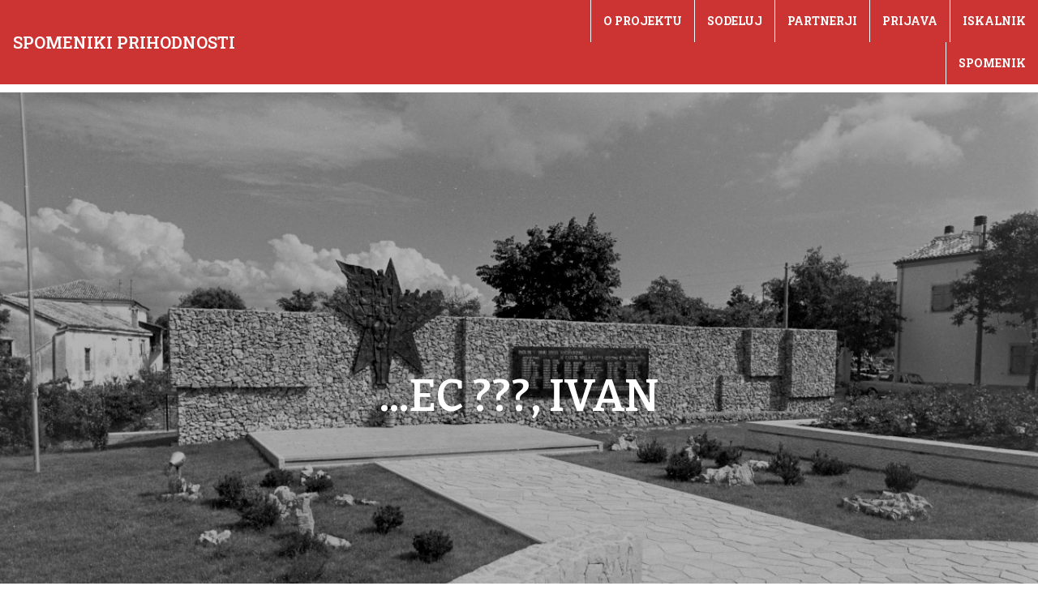

--- FILE ---
content_type: application/javascript
request_url: https://www.spomeniki.org/wp-content/plugins/jet-blocks/assets/js/jet-blocks.min.js?ver=1.3.0
body_size: 4890
content:
!function(p,h,i){"use strict";var g={addedScripts:{},addedStyles:{},addedAssetsPromises:[],init:function(){var e={"jet-nav-menu.default":g.navMenu,"jet-search.default":g.searchBox,"jet-auth-links.default":g.authLinks,"jet-hamburger-panel.default":g.hamburgerPanel,"jet-blocks-cart.default":g.wooCard};p.each(e,function(e,t){h.hooks.addAction("frontend/element_ready/"+e,t)}),p(document).on("click.jetBlocks",".jet-search__popup-trigger",g.searchPopupSwitch).on("click.jetBlocks",".jet-search__popup-close",g.searchPopupSwitch),p(window).on("jet-menu/ajax/frontend-init/before",function(){p(document.body).trigger("wc_fragment_refresh")}),h.hooks.addAction("frontend/element_ready/section",g.setStickySection),p(g.stickySection)},wooCard:function(e){var t;window.JetBlocksEditor&&window.JetBlocksEditor.activeSection&&(t=window.JetBlocksEditor.activeSection,["cart_list_style","cart_list_items_style","cart_buttons_style"].indexOf(t),p(".widget_shopping_cart_content").empty(),p(document.body).trigger("wc_fragment_refresh"));var n=p(".jet-blocks-cart",e),i=p(".jet-blocks-cart__heading-link",n);switch(n.data("settings").triggerType){case"hover":"ontouchend"in window||"ontouchstart"in window?(n.on("touchstart",function(e){scrollOffset=p(window).scrollTop()}),n.on("touchend",function(e){if(scrollOffset!==p(window).scrollTop())return!1;var t=p(this);t.hasClass("jet-cart-open-proccess")||setTimeout(function(){t.toggleClass("jet-cart-open")},10)}),p(document).on("touchend",function(e){p(e.target).closest(n).length||n.hasClass("jet-cart-open-proccess")||n.hasClass("jet-cart-open")&&n.removeClass("jet-cart-open")})):n.on("mouseenter mouseleave",function(e){p(this).hasClass("jet-cart-open-proccess")||"mouseenter"!==e.type||p(this).addClass("jet-cart-open"),p(this).hasClass("jet-cart-open-proccess")||"mouseleave"!==e.type||p(this).removeClass("jet-cart-open")});break;case"click":i.on("click",function(e){e.preventDefault(),n.hasClass("jet-cart-open-proccess")||n.toggleClass("jet-cart-open")})}p(".jet-blocks-cart__close-button",n).on("click touchend",function(e){n.hasClass("jet-cart-open-proccess")||n.removeClass("jet-cart-open")})},navMenu:function(r){var c,i,l,e,s,n;function t(e){var t,n=r.find(".jet-nav");"touchend"===e.type&&s!==p(window).scrollTop()||p(e.target).closest(n).length||(t=p(".menu-item-has-children."+c,n))[0]&&(t.removeClass(c),t.addClass(i),setTimeout(function(){t.removeClass(i)},200),n.hasClass("jet-nav--vertical-sub-bottom")&&p(".jet-nav__sub",t).slideUp(200),e.stopPropagation())}function o(e){var t=r.find(".jet-nav-wrap").data("mobile-layout"),n=r.find(".jet-nav-wrap"),i=r.find(".jet-nav__mobile-trigger"),o=r.find(".jet-nav");"left-side"!==t&&"right-side"!==t||"touchend"===e.type&&s!==p(window).scrollTop()||p(e.target).closest(i).length||p(e.target).closest(o).length||n.hasClass(l)&&(n.removeClass(l),e.stopPropagation())}function a(){var e,t;"full-width"===r.find(".jet-nav-wrap").data("mobile-layout")&&(e=r.find(".jet-nav"),"mobile"===h.getCurrentDeviceMode()?(n&&e.css({left:""}),t=-e.offset().left,e.css({left:t}),n=!0):n&&(e.css({left:""}),n=!1))}r.data("initialized")||(r.data("initialized",!0),c="jet-nav-hover",i="jet-nav-hover-out",l="jet-mobile-menu-active",r.find(".jet-nav:not(.jet-nav--vertical-sub-bottom)").hoverIntent({over:function(){p(this).addClass(c)},out:function(){var e=p(this);e.removeClass(c),e.addClass(i),setTimeout(function(){e.removeClass(i)},200)},timeout:200,selector:".menu-item-has-children"}),g.mobileAndTabletCheck()?(r.find(".jet-nav:not(.jet-nav--vertical-sub-bottom)").on("touchstart.jetNavMenu",".menu-item > a",function(e){e=p(e.currentTarget).closest(".menu-item");e.data("offset",p(window).scrollTop()),e.data("elemOffset",e.offset().top)}),r.find(".jet-nav:not(.jet-nav--vertical-sub-bottom)").on("touchend.jetNavMenu",".menu-item > a",function(e){var t,n,i,o,s,a;if(e.preventDefault(),a=p(e.currentTarget),t=a.closest(".menu-item"),n=t.siblings(".menu-item.menu-item-has-children"),i=p("> a",t),o=p(".jet-nav__sub:first",t),s=t.data("offset"),e=t.data("elemOffset"),a=t.closest(".jet-hamburger-panel"),s!==p(window).scrollTop()||e!==t.offset().top)return!1;n[0]&&(n.removeClass(c),p(".menu-item-has-children",n).removeClass(c));if(!p(".jet-nav__sub",t)[0]||t.hasClass(c))return i.trigger("click"),window.location.href=i.attr("href"),r.find(".jet-nav-wrap").hasClass(l)&&r.find(".jet-nav-wrap").removeClass(l),a[0]&&a.hasClass("open-state")&&(a.removeClass("open-state"),p("html").removeClass("jet-hamburger-panel-visible")),!1;o[0]&&t.addClass(c)}),p(document).on("touchstart.jetNavMenu",function(e){s=p(window).scrollTop()}),p(document).on("touchend.jetNavMenu",t)):r.find(".jet-nav:not(.jet-nav--vertical-sub-bottom)").on("click.jetNavMenu",".menu-item > a",function(e){var t=p(e.currentTarget).closest(".menu-item"),e=t.closest(".jet-hamburger-panel");t.hasClass("menu-item-has-children")&&!t.hasClass(c)||e[0]&&e.hasClass("open-state")&&(e.removeClass("open-state"),p("html").removeClass("jet-hamburger-panel-visible"))}),g.isEditMode()||(e=r.find('.menu-item-link[href*="#"]'))[0]&&e.each(function(){""!==this.hash&&location.pathname===this.pathname&&function(t){var e,n=t[0].hash,i="current-menu-item",o="-50% 0% -50%";try{e=p(decodeURIComponent(n))}catch(e){return}e[0]&&(e.hasClass("elementor-menu-anchor")&&(o="300px 0% -300px"),new IntersectionObserver(function(e){e[0].isIntersecting?t.parent(".menu-item").addClass(i):t.parent(".menu-item").removeClass(i)},{rootMargin:o}).observe(e[0]))}(p(this))}),r.find(".jet-nav--vertical-sub-bottom").on("click.jetNavMenu",".menu-item > a",function(e){var t=p(e.currentTarget).closest(".menu-item"),n=t.siblings(".menu-item.menu-item-has-children"),i=p(".jet-nav__sub:first",t),o=t.closest(".jet-hamburger-panel");t.hasClass("menu-item-has-children")&&!t.hasClass(c)?(e.preventDefault(),e.stopPropagation(),n[0]&&(n.removeClass(c),p(".menu-item-has-children",n).removeClass(c),p(".jet-nav__sub",n).slideUp(200)),i[0]&&(i.slideDown(200),t.addClass(c))):(r.find(".jet-nav-wrap").hasClass(l)&&r.find(".jet-nav-wrap").removeClass(l),o[0]&&o.hasClass("open-state")&&(o.removeClass("open-state"),p("html").removeClass("jet-hamburger-panel-visible")))}),p(document).on("click.jetNavMenu",function(e){r.find(".jet-nav").hasClass("jet-nav--vertical-sub-bottom")&&t(e)}),p(".jet-nav__mobile-trigger",r).on("click.jetNavMenu",function(e){p(this).closest(".jet-nav-wrap").toggleClass(l)}),"ontouchend"in window?p(document).on("touchend.jetMobileNavMenu",o):p(document).on("click.jetMobileNavMenu",o),p(".jet-nav__mobile-close-btn",r).on("click.jetMobileNavMenu",function(e){p(this).closest(".jet-nav-wrap").removeClass(l)}),n=!1,a(),p(window).on("resize.jetMobileNavMenu",a),g.isEditMode()&&r.data("initialized",!1))},searchBox:function(a){g.onSearchSectionActivated(a),p(document).on("click.jetBlocks",function(e){var t=a.find(".jet-search"),n=p(".jet-search__popup-trigger",t),i=p(".jet-search__popup-content",t),o="jet-search-popup-active",s="jet-transition-out";p(e.target).closest(n).length||p(e.target).closest(i).length||t.hasClass(o)&&(t.removeClass(o),t.addClass(s),setTimeout(function(){t.removeClass(s)},300),e.stopPropagation())})},onSearchSectionActivated:function(e){var t;i&&window.JetBlocksEditor&&window.JetBlocksEditor.activeSection&&(t=window.JetBlocksEditor.activeSection,-1!==["section_popup_style","section_popup_close_style","section_form_style"].indexOf(t)?e.find(".jet-search").addClass("jet-search-popup-active"):e.find(".jet-search").removeClass("jet-search-popup-active"))},authLinks:function(e){if(i&&window.JetBlocksEditor){if(!window.JetBlocksEditor.activeSection)return e.find(".jet-auth-links__logout").css("display","none"),void e.find(".jet-auth-links__registered").css("display","none");var t=window.JetBlocksEditor.activeSection,n=-1!==["section_logout_link","section_logout_link_style"].indexOf(t),t=-1!==["section_registered_link","section_registered_link_style"].indexOf(t);(n?e.find(".jet-auth-links__login"):e.find(".jet-auth-links__logout")).css("display","none"),(t?e.find(".jet-auth-links__register"):e.find(".jet-auth-links__registered")).css("display","none")}},hamburgerPanel:function(e){var t,n,d=p(".jet-hamburger-panel",e),i=p(".jet-hamburger-panel__toggle",e),o=p(".jet-hamburger-panel__instance",e),s=p(".jet-hamburger-panel__cover",e),a=p(".jet-hamburger-panel__inner",e),r=p(".jet-hamburger-panel__close-button",e),c=p(".jet-hamburger-panel__content",e),l=(Boolean(h.isEditMode()),p("html")),u=d.data("settings")||{};function m(e){var c=e,t=c.data("template-loaded")||!1,e=c.data("template-id"),l=p(".jet-hamburger-panel-loader",c);t||(p(window).trigger("jet-blocks/ajax-load-template/before",{target:d,contentHolder:c}),c.data("template-loaded",!0),p.ajax({type:"GET",url:window.JetHamburgerPanelSettings.templateApiUrl,dataType:"json",data:{id:e,dev:window.JetHamburgerPanelSettings.devMode},success:function(t,e,n){var i,o,s=t.template_content,a=t.template_scripts,r=t.template_styles;for(i in a)g.addedAssetsPromises.push(g.loadScriptAsync(i,a[i]));for(o in r)g.addedAssetsPromises.push(g.loadStyle(o,r[o]));Promise.all(g.addedAssetsPromises).then(function(e){l.remove(),c.append(s),g.elementorFrontendInit(c),p(window).trigger("jet-blocks/ajax-load-template/after",{target:d,contentHolder:c,responce:t})},function(e){console.log("Script Loaded Error")})}}))}"ontouchend"in window||"ontouchstart"in window?(i.on("touchstart",function(e){t=p(window).scrollTop()}),i.on("touchend",function(e){return t===p(window).scrollTop()&&(n&&clearTimeout(n),void(d.hasClass("open-state")?(d.removeClass("open-state"),l.removeClass("jet-hamburger-panel-visible")):(n=setTimeout(function(){d.addClass("open-state")},10),l.addClass("jet-hamburger-panel-visible"),g.initAnimationsHandlers(a),u.ajaxTemplate&&m(c))))})):i.on("click",function(e){d.hasClass("open-state")?(d.removeClass("open-state"),l.removeClass("jet-hamburger-panel-visible")):(d.addClass("open-state"),l.addClass("jet-hamburger-panel-visible"),g.initAnimationsHandlers(a),u.ajaxTemplate&&m(c))}),r.on("click",function(e){d.hasClass("open-state")?(d.removeClass("open-state"),l.removeClass("jet-hamburger-panel-visible")):(d.addClass("open-state"),l.addClass("jet-hamburger-panel-visible"),g.initAnimationsHandlers(a))}),p(document).on("click.JetHamburgerPanel",function(e){(!p(e.target).closest(i).length&&!p(e.target).closest(o).length||p(e.target).closest(s).length)&&d.hasClass("open-state")&&(d.removeClass("open-state"),p(e.target).closest(".jet-hamburger-panel__toggle").length||l.removeClass("jet-hamburger-panel-visible"),e.stopPropagation())})},loadStyle:function(i,o){return g.addedStyles.hasOwnProperty(i)&&g.addedStyles[i]===o?i:o?(g.addedStyles[i]=o,new Promise(function(e,t){var n=document.createElement("link");n.id=i,n.rel="stylesheet",n.href=o,n.type="text/css",n.media="all",n.onload=function(){e(i)},document.head.appendChild(n)})):void 0},loadScriptAsync:function(i,o){return g.addedScripts.hasOwnProperty(i)?i:o?(g.addedScripts[i]=o,new Promise(function(e,t){var n=document.createElement("script");n.src=o,n.async=!0,n.onload=function(){e(i)},document.head.appendChild(n)})):void 0},initAnimationsHandlers:function(e){e.find("[data-element_type]").each(function(){var e=p(this);e.data("element_type")&&window.elementorFrontend.hooks.doAction("frontend/element_ready/global",e,p)})},searchPopupSwitch:function(e){var t=p(this).closest(".jet-search"),n=p(".jet-search__field",t),i="jet-search-popup-active",o="jet-transition-in",s="jet-transition-out";t.hasClass(i)?(t.removeClass(i),t.addClass(s),setTimeout(function(){t.removeClass(s)},300)):(t.addClass(o),setTimeout(function(){t.removeClass(o),t.addClass(i)},300),n.focus())},stickySection:function(){({isEditMode:Boolean(h.isEditMode()),correctionSelector:p("#wpadminbar"),initDesktop:!1,initTablet:!1,initMobile:!1,init:function(){this.isEditMode||(this.run(),p(window).on("resize.JetStickySection orientationchange.JetStickySection",this.run.bind(this)))},getOffset:function(){var e=0;return e=this.correctionSelector[0]&&"fixed"===this.correctionSelector.css("position")?this.correctionSelector.outerHeight(!0):e},run:function(){var e=h.getCurrentDeviceMode(),n="jet-sticky-transition-in",i="jet-sticky-transition-out",o={stickyClass:"jet-sticky-section--stuck",topSpacing:this.getOffset()};function s(e,t){e.jetStickySection(t).on("jetStickySection:stick",function(e){p(e.target).addClass(n),setTimeout(function(){p(e.target).removeClass(n)},3e3)}).on("jetStickySection:unstick",function(e){p(e.target).addClass(i),setTimeout(function(){p(e.target).removeClass(i)},3e3)}),e.trigger("jetStickySection:activated")}"desktop"!==e||this.initDesktop||(this.initTablet&&(g.getStickySectionsTablet.forEach(function(e,t){e.trigger("jetStickySection:detach")}),this.initTablet=!1),this.initMobile&&(g.getStickySectionsMobile.forEach(function(e,t){e.trigger("jetStickySection:detach")}),this.initMobile=!1),g.getStickySectionsDesktop[0]&&(g.getStickySectionsDesktop.forEach(function(e,t){g.getStickySectionsDesktop[t+1]?o.stopper=g.getStickySectionsDesktop[t+1]:o.stopper="",s(e,o)}),this.initDesktop=!0)),"tablet"!==e||this.initTablet||(this.initDesktop&&(g.getStickySectionsDesktop.forEach(function(e,t){e.trigger("jetStickySection:detach")}),this.initDesktop=!1),this.initMobile&&(g.getStickySectionsMobile.forEach(function(e,t){e.trigger("jetStickySection:detach")}),this.initMobile=!1),g.getStickySectionsTablet[0]&&(g.getStickySectionsTablet.forEach(function(e,t){g.getStickySectionsTablet[t+1]?o.stopper=g.getStickySectionsTablet[t+1]:o.stopper="",s(e,o)}),this.initTablet=!0)),"mobile"!==e||this.initMobile||(this.initDesktop&&(g.getStickySectionsDesktop.forEach(function(e,t){e.trigger("jetStickySection:detach")}),this.initDesktop=!1),this.initTablet&&(g.getStickySectionsTablet.forEach(function(e,t){e.trigger("jetStickySection:detach")}),this.initTablet=!1),g.getStickySectionsMobile[0]&&(g.getStickySectionsMobile.forEach(function(e,t){g.getStickySectionsMobile[t+1]?o.stopper=g.getStickySectionsMobile[t+1]:o.stopper="",s(e,o)}),this.initMobile=!0))}}).init()},getStickySectionsDesktop:[],getStickySectionsTablet:[],getStickySectionsMobile:[],setStickySection:function(t){({target:t,isEditMode:Boolean(h.isEditMode()),init:function(){var e;this.isEditMode||"yes"!==this.getSectionSetting("jet_sticky_section")||(e=this.getSectionSetting("jet_sticky_section_visibility")||[])[0]&&(-1!==e.indexOf("desktop")&&g.getStickySectionsDesktop.push(t),-1!==e.indexOf("tablet")&&g.getStickySectionsTablet.push(t),-1!==e.indexOf("mobile")&&g.getStickySectionsMobile.push(t))},getSectionSetting:function(e){var t={};if(Boolean(h.isEditMode())){if(!h.hasOwnProperty("config"))return;if(!h.config.hasOwnProperty("elements"))return;if(!h.config.elements.hasOwnProperty("data"))return;var n=this.target.data("model-cid"),n=h.config.elements.data[n];if(!n)return;if(!n.hasOwnProperty("attributes"))return;t=n.attributes||{}}else t=this.target.data("settings")||{};if(t[e])return t[e]}}).init()},mobileAndTabletCheck:function(){var e,t=!1;return e=navigator.userAgent||navigator.vendor||window.opera,t=/(android|bb\d+|meego).+mobile|avantgo|bada\/|blackberry|blazer|compal|elaine|fennec|hiptop|iemobile|ip(hone|od)|iris|kindle|lge |maemo|midp|mmp|mobile.+firefox|netfront|opera m(ob|in)i|palm( os)?|phone|p(ixi|re)\/|plucker|pocket|psp|series(4|6)0|symbian|treo|up\.(browser|link)|vodafone|wap|windows ce|xda|xiino|android|ipad|playbook|silk/i.test(e)||/1207|6310|6590|3gso|4thp|50[1-6]i|770s|802s|a wa|abac|ac(er|oo|s\-)|ai(ko|rn)|al(av|ca|co)|amoi|an(ex|ny|yw)|aptu|ar(ch|go)|as(te|us)|attw|au(di|\-m|r |s )|avan|be(ck|ll|nq)|bi(lb|rd)|bl(ac|az)|br(e|v)w|bumb|bw\-(n|u)|c55\/|capi|ccwa|cdm\-|cell|chtm|cldc|cmd\-|co(mp|nd)|craw|da(it|ll|ng)|dbte|dc\-s|devi|dica|dmob|do(c|p)o|ds(12|\-d)|el(49|ai)|em(l2|ul)|er(ic|k0)|esl8|ez([4-7]0|os|wa|ze)|fetc|fly(\-|_)|g1 u|g560|gene|gf\-5|g\-mo|go(\.w|od)|gr(ad|un)|haie|hcit|hd\-(m|p|t)|hei\-|hi(pt|ta)|hp( i|ip)|hs\-c|ht(c(\-| |_|a|g|p|s|t)|tp)|hu(aw|tc)|i\-(20|go|ma)|i230|iac( |\-|\/)|ibro|idea|ig01|ikom|im1k|inno|ipaq|iris|ja(t|v)a|jbro|jemu|jigs|kddi|keji|kgt( |\/)|klon|kpt |kwc\-|kyo(c|k)|le(no|xi)|lg( g|\/(k|l|u)|50|54|\-[a-w])|libw|lynx|m1\-w|m3ga|m50\/|ma(te|ui|xo)|mc(01|21|ca)|m\-cr|me(rc|ri)|mi(o8|oa|ts)|mmef|mo(01|02|bi|de|do|t(\-| |o|v)|zz)|mt(50|p1|v )|mwbp|mywa|n10[0-2]|n20[2-3]|n30(0|2)|n50(0|2|5)|n7(0(0|1)|10)|ne((c|m)\-|on|tf|wf|wg|wt)|nok(6|i)|nzph|o2im|op(ti|wv)|oran|owg1|p800|pan(a|d|t)|pdxg|pg(13|\-([1-8]|c))|phil|pire|pl(ay|uc)|pn\-2|po(ck|rt|se)|prox|psio|pt\-g|qa\-a|qc(07|12|21|32|60|\-[2-7]|i\-)|qtek|r380|r600|raks|rim9|ro(ve|zo)|s55\/|sa(ge|ma|mm|ms|ny|va)|sc(01|h\-|oo|p\-)|sdk\/|se(c(\-|0|1)|47|mc|nd|ri)|sgh\-|shar|sie(\-|m)|sk\-0|sl(45|id)|sm(al|ar|b3|it|t5)|so(ft|ny)|sp(01|h\-|v\-|v )|sy(01|mb)|t2(18|50)|t6(00|10|18)|ta(gt|lk)|tcl\-|tdg\-|tel(i|m)|tim\-|t\-mo|to(pl|sh)|ts(70|m\-|m3|m5)|tx\-9|up(\.b|g1|si)|utst|v400|v750|veri|vi(rg|te)|vk(40|5[0-3]|\-v)|vm40|voda|vulc|vx(52|53|60|61|70|80|81|83|85|98)|w3c(\-| )|webc|whit|wi(g |nc|nw)|wmlb|wonu|x700|yas\-|your|zeto|zte\-/i.test(e.substr(0,4))?!0:t},isEditMode:function(){return Boolean(h.isEditMode())},elementorFrontendInit:function(e){e.find("[data-element_type]").each(function(){var t=p(this),e=t.data("element_type");if(e)try{"widget"===e&&(e=t.data("widget_type"),window.elementorFrontend.hooks.doAction("frontend/element_ready/widget",t,p)),window.elementorFrontend.hooks.doAction("frontend/element_ready/global",t,p),window.elementorFrontend.hooks.doAction("frontend/element_ready/"+e,t,p)}catch(e){return console.log(e),t.remove(),!1}})}};p(window).on("elementor/frontend/init",g.init)}(jQuery,window.elementorFrontend,window.elementor,window.JetHamburgerPanelSettings);

--- FILE ---
content_type: application/javascript
request_url: https://www.spomeniki.org/wp-content/plugins/jet-engine/assets/js/frontend.js?ver=2.11.5
body_size: 8914
content:
( function( $ ) {

	"use strict";

	var JetEngineRegisteredStores = window.JetEngineRegisteredStores || {};
	var JetEngineStores           = window.JetEngineStores || {};

	var JetEngine = {

		currentMonth: null,
		currentRequest: {},
		activeCalendarDay: null,
		lazyLoading: false,
		addedScripts: [],
		addedStyles: [],
		addedPostCSS: [],

		commonInit: function() {

			$( document )
				.on( 'click.JetEngine', '.jet-calendar-nav__link', JetEngine.switchCalendarMonth )
				.on( 'click.JetEngine', '.jet-calendar-week__day-mobile-overlay', JetEngine.showCalendarEvent )
				.on( 'click.JetEngine', '.jet-listing-dynamic-link__link[data-delete-link="1"]', JetEngine.showConfirmDeleteDialog )
				.on( 'jet-filter-content-rendered', JetEngine.maybeReinitSlider )
				.on( 'click.JetEngine', '.jet-add-to-store', JetEngine.addToStore )
				.on( 'click.JetEngine', '.jet-remove-from-store', JetEngine.removeFromStore )
				.on( 'click.JetEngine', '.jet-engine-listing-overlay-wrap:not([data-url*="event=hover"])', JetEngine.handleListingItemClick )
				.on( 'jet-filter-content-rendered', JetEngine.filtersCompatibility )
				.on( 'click.JetEngine', '.jet-container[data-url]', JetEngine.handleContainerURL );

			$( window ).on( 'jet-popup/render-content/ajax/success', JetEngine.initStores );

			JetEngine.initStores();
			JetEngine.customUrlActions.init();

		},

		handleContainerURL: function() {
			var $this  = $( this ),
				url    = $this.data( 'url' ),
				target = $this.data( 'target' );

			if ( ! target ) {
				window.location = url;
			} else {
				window.open( url, '_blank' ).focus();
			}

		},

		filtersCompatibility: function( event, $provider, filtersInstance, providerType ) {

			if ( 'jet-engine' !== providerType ) {
				return;
			}

			var $blocksListing = $provider.closest( '.jet-listing-grid--blocks' );

			if ( $blocksListing.length ) {
				JetEngine.widgetListingGrid( $blocksListing );
			}

		},

		init: function() {

			var widgets = {
				'jet-listing-dynamic-field.default' : JetEngine.widgetDynamicField,
				'jet-listing-grid.default': JetEngine.widgetListingGrid,
			};

			$.each( widgets, function( widget, callback ) {
				window.elementorFrontend.hooks.addAction( 'frontend/element_ready/' + widget, callback );
			});

			window.elementorFrontend.hooks.addFilter(
				'jet-popup/widget-extensions/popup-data',
				JetEngine.prepareJetPopup
			);

			JetEngine.updateAddedStyles();
		},

		initBlocks: function( $scope ) {

			$scope = $scope || $( 'body' );

			var $blocks = $( '.jet-listing-grid--blocks', $scope );

			if ( $blocks.length ) {
				$blocks.each( function( index, el ) {
					var $scope = $( this );
					JetEngine.widgetListingGrid( $scope );
				} );
			}

			var $dynamicFieldBlock = $( '.jet-listing-dynamic-field-block', $scope );

			if ( $dynamicFieldBlock.length ) {
				$dynamicFieldBlock.each( function( index, el ) {
					var $scope = $( this );
					JetEngine.widgetDynamicField( $scope );
				} );
			}

		},

		initFrontStores: function( $scope ) {

			$scope = $scope || $( 'body' );

			$( '.jet-add-to-store.is-front-store', $scope ).each( function() {

				var $this = $( this ),
					args  = $this.data( 'args' ),
					store = JetEngineStores[ args.store.type ],
					count = 0;

				if ( ! store ) {
					return;
				}

				if ( store.inStore( args.store.slug, '' + args.post_id ) ) {
					JetEngine.switchDataStoreStatus( $this );
				}

			} );

			$( '.jet-remove-from-store.is-front-store', $scope ).each( function() {

				var $this = $( this ),
					args  = $this.data( 'args' ),
					store = JetEngineStores[ args.store.type ],
					count = 0;

				if ( ! store ) {
					return;
				}

				if ( ! store.inStore( args.store.slug, '' + args.post_id ) ) {
					$this.addClass( 'is-hidden' );
				} else {
					$this.removeClass( 'is-hidden' );
				}

			} );

		},

		initStores: function() {

			JetEngine.initFrontStores();

			$.each( JetEngineRegisteredStores, function( storeSlug, storeType ) {

				var store = JetEngineStores[ storeType ],
					storeData = null,
					count = 0;

				if ( ! store ) {
					return;
				}

				storeData = store.getStore( storeSlug );

				if ( storeData && storeData.length ) {
					count = storeData.length;
				}

				$( 'span.jet-engine-data-store-count[data-store="' + storeSlug + '"]' ).text( count );

			} );

			$( '.jet-listing-not-found.jet-listing-grid__items' ).each( function() {

				var $this   = $( this ),
					nav     = $this.data( 'nav' ),
					isStore = $this.data( 'is-store-listing' ),
					query   = nav.query;

				if ( query.post__in && query.post__in.length && 0 >= query.post__in.indexOf( 'is-front' ) ) {

					var storeType  = query.post__in[1],
						storeSlug  = query.post__in[2],
						store      = JetEngineStores[ storeType ],
						posts      = [],
						$container = $this.closest( '.elementor-widget-container' );

					if ( ! $container.length ) {
						$container = $this.closest( '.jet-listing-grid--blocks' );
					}

					if ( ! store ) {
						return;
					}

					posts = store.getStore( storeSlug );

					if ( ! posts.length ) {
						return;
					}

					query.post__in = posts;
					query.is_front_store = true;

					JetEngine.ajaxGetListing( {
						handler: 'get_listing',
						container: $container,
						masonry: false,
						slider: false,
						append: false,
						query: query,
						widgetSettings: nav.widget_settings,
					}, function( response ) {
						JetEngine.widgetListingGrid( $container );
					} );

				} else if ( isStore ) {
					$( document ).trigger( 'jet-listing-grid-init-store', $this );
				}

			} );

		},

		removeFromStore: function( event ) {

			event.preventDefault();
			event.stopPropagation();

			var $this = $( this ),
				args  = $this.data( 'args' ),
				isDataStoreBtn = $this.hasClass( 'jet-data-store-link' );

			if ( args.store.is_front ) {

				var store = JetEngineStores[ args.store.type ],
					count = 0;

				if ( ! store ) {
					return;
				}

				if ( ! store.inStore( args.store.slug, '' + args.post_id ) ) {
					var storePosts = store.getStore( args.store.slug );
					count = storePosts.length;
				} else {
					count = store.remove( args.store.slug, args.post_id );
				}

				$( '.jet-add-to-store[data-store="' + args.store.slug + '"][data-post="' + args.post_id + '"]' ).each( function() {
					JetEngine.switchDataStoreStatus( $( this ), true );
				} );

				$( '.jet-data-store-link.jet-remove-from-store[data-store="' + args.store.slug + '"][data-post="' + args.post_id + '"]' ).each( function() {
					JetEngine.switchDataStoreStatus( $( this ), true );
				} );

				$( 'span.jet-engine-data-store-count[data-store="' + args.store.slug + '"]' ).text( count );

				if ( args.remove_from_listing ) {
					$this.closest( '.jet-listing-dynamic-post-' + args.post_id ).remove();
				}

				if ( args.synch_id ) {
					var $container     = $( '#' + args.synch_id ),
						$elemContainer = $container.find( '> .elementor-widget-container' ),
						$items         = $container.find( '.jet-listing-grid__items' ),
						posts          = [],
						nav            = $items.data( 'nav' ) || {},
						query          = nav.query || {};

					posts = store.getStore( args.store.slug );

					if ( ! posts.length ) {
						posts = [ 'is-front', args.store.type, args.store.slug ];
					}

					query.post__in = posts;
					query.is_front_store = true;

					JetEngine.ajaxGetListing( {
						handler: 'get_listing',
						container: $elemContainer.length ? $elemContainer : $container,
						masonry: false,
						slider: false,
						append: false,
						query: query,
						widgetSettings: nav.widget_settings,
						postID: window.elementorFrontendConfig.post.id,
						elementID: $container.data( 'id' ),
					}, function( response ) {
						JetEngine.widgetListingGrid( $container );
					} );
				}

				$( document ).trigger( 'jet-engine-data-stores-on-remove', args );

				return;

			}

			$this.css( 'opacity', 0.3 );

			$.ajax({
				url: JetEngineSettings.ajaxurl,
				type: 'POST',
				dataType: 'json',
				data: {
					action: 'jet_engine_remove_from_store_' + args.store.slug,
					store: args.store.slug,
					post_id: args.post_id,
				},
			}).done( function( response ) {

				$this.css( 'opacity', 1 );

				if ( response.success ) {

					if ( ! isDataStoreBtn ) {
						$this.addClass( 'is-hidden' );
					}

					$( '.jet-add-to-store[data-store="' + args.store.slug + '"][data-post="' + args.post_id + '"]' ).each( function() {
						JetEngine.switchDataStoreStatus( $( this ), true );
					} );

					$( '.jet-data-store-link.jet-remove-from-store[data-store="' + args.store.slug + '"][data-post="' + args.post_id + '"]' ).each( function() {
						JetEngine.switchDataStoreStatus( $( this ), true );
					} );

					if ( args.synch_id ) {
						var $container     = $( '#' + args.synch_id ),
							$elemContainer = $container.find( '> .elementor-widget-container' ),
							$items         = $container.find( '.jet-listing-grid__items' ),
							nav            = $items.data( 'nav' ),
							query          = nav.query;

						JetEngine.ajaxGetListing( {
							handler: 'get_listing',
							container: $elemContainer.length ? $elemContainer : $container,
							masonry: false,
							slider: false,
							append: false,
							query: query,
							widgetSettings: nav.widget_settings,
							postID: window.elementorFrontendConfig.post.id,
							elementID: $container.data( 'id' ),
						}, function( response ) {
							JetEngine.widgetListingGrid( $container );
						} );

					}

					if ( args.remove_from_listing ) {
						$this.closest( '.jet-listing-grid__item[data-post="' + args.post_id + '"]' ).remove();
					}

					if ( response.data.fragments ) {
						$.each( response.data.fragments, function( selector, value ) {
							$( selector ).html( value );
						} );
					}

					$( document ).trigger( 'jet-engine-data-stores-on-remove', args );

				} else {
					alert( response.data.message );
				}

				return response;

			} ).done( function( response ) {

				if ( args.remove_from_listing ) {
					$this.closest( '.jet-listing-grid__item' ).remove();
				}

				if ( response.success ) {
					$( 'span.jet-engine-data-store-count[data-store="' + args.store.slug + '"]' ).text( response.data.count );
				}

			} ).fail( function( jqXHR, textStatus, errorThrown ) {
				$this.css( 'opacity', 1 );
				alert( errorThrown );
			} );

		},

		triggerPopup: function( popupID, isJetEngine, postID ) {

			if ( ! popupID ) {
				return;
			}

			var popupData = {
				popupId: 'jet-popup-' + popupID,
			};

			if ( isJetEngine ) {
				popupData.isJetEngine = true;
				popupData.postId      = postID;
			}

			$( window ).trigger( {
				type: 'jet-popup-open-trigger',
				popupData: popupData
			} );

		},

		addToStore: function( event ) {

			event.preventDefault();
			event.stopPropagation();

			var $this = $( this ),
				args  = $this.data( 'args' );

			if ( $this.hasClass( 'in-store' ) ) {
				if ( args.popup ) {
					JetEngine.triggerPopup( args.popup, args.isJetEngine, args.post_id );
				} else if ( '_blank' === $this.attr( 'target' ) ) {
					window.open( $this.attr( 'href' ) );
				} else {
					window.location = $this.attr( 'href' );
				}
				return;
			}

			if ( args.store.is_front ) {

				var store = JetEngineStores[ args.store.type ],
					count = 0;

				if ( ! store ) {
					return;
				}

				if ( store.inStore( args.store.slug, '' + args.post_id ) ) {
					var storePosts = store.getStore( args.store.slug );
					count = storePosts.length;
				} else {

					count = store.addToStore( args.store.slug, args.post_id, args.store.size );

					if ( false === count ) {
						return;
					}

				}

				if ( args.popup ) {
					JetEngine.triggerPopup( args.popup, args.isJetEngine, args.post_id );
				}

				JetEngine.switchDataStoreStatus( $this );
				$( 'span.jet-engine-data-store-count[data-store="' + args.store.slug + '"]' ).text( count );
				$( '.jet-remove-from-store[data-store="' + args.store.slug + '"][data-post="' + args.post_id + '"]' ).removeClass( 'is-hidden' );

				if ( args.synch_id ) {
					var $container     = $( '#' + args.synch_id ),
						$elemContainer = $container.find( '> .elementor-widget-container' ),
						$items         = $container.find( '.jet-listing-grid__items' ),
						posts          = [],
						nav            = $items.data( 'nav' ) || {},
						query          = nav.query || {};

					posts = store.getStore( args.store.slug );

					query.post__in = posts;
					query.is_front_store = true;

					JetEngine.ajaxGetListing( {
						handler: 'get_listing',
						container: $elemContainer.length ? $elemContainer : $container,
						masonry: false,
						slider: false,
						append: false,
						query: query,
						widgetSettings: nav.widget_settings,
						postID: window.elementorFrontendConfig.post.id,
						elementID: $container.data( 'id' ),
					}, function( response ) {
						JetEngine.widgetListingGrid( $container );
					} );
				}

				$( document ).trigger( 'jet-engine-data-stores-on-add', args );

				return;
			}

			$this.css( 'opacity', 0.3 );

			$( document ).trigger( 'jet-engine-on-add-to-store', [ $this, args ] );

			$.ajax({
				url: JetEngineSettings.ajaxurl,
				type: 'POST',
				dataType: 'json',
				data: {
					action: 'jet_engine_add_to_store_' + args.store.slug,
					store: args.store.slug,
					post_id: args.post_id,
				},
			}).done( function( response ) {

				$this.css( 'opacity', 1 );

				if ( response.success ) {

					JetEngine.switchDataStoreStatus( $this );
					$( '.jet-remove-from-store[data-store="' + args.store.slug + '"][data-post="' + args.post_id + '"]' ).removeClass( 'is-hidden' );

					if ( response.data.fragments ) {
						$.each( response.data.fragments, function( selector, value ) {
							$( selector ).html( value );
						} );
					}

					if ( args.synch_id ) {

						var $container     = $( '#' + args.synch_id ),
							$elemContainer = $container.find( '> .elementor-widget-container' ),
							$items         = $container.find( '.jet-listing-grid__items' ),
							nav            = $items.data( 'nav' ),
							query          = nav.query;

						JetEngine.ajaxGetListing( {
							handler: 'get_listing',
							container: $elemContainer.length ? $elemContainer : $container,
							masonry: false,
							slider: false,
							append: false,
							query: query,
							widgetSettings: nav.widget_settings,
							postID: window.elementorFrontendConfig.post.id,
							elementID: $container.data( 'id' ),
						}, function( response ) {
							JetEngine.widgetListingGrid( $container );
						} );

					}

					if ( args.popup ) {
						JetEngine.triggerPopup( args.popup, args.isJetEngine, args.post_id );
					}

				} else {
					alert( response.data.message );
				}

				$( document ).trigger( 'jet-engine-data-stores-on-add', args );

				return response;

			} ).done( function( response ) {

				if ( response.success ) {
					$( 'span.jet-engine-data-store-count[data-store="' + args.store.slug + '"]' ).text( response.data.count );
				}

			} ).fail( function( jqXHR, textStatus, errorThrown ) {
				$this.css( 'opacity', 1 );
				alert( errorThrown );
			} );

		},

		switchDataStoreStatus: function( $item, toInitial ) {

			var isDataStoreLink = $item.hasClass( 'jet-data-store-link' ),
				$label = $item.find( '.jet-listing-dynamic-link__label, .jet-data-store-link__label' ),
				$icon  = $item.find( '.jet-listing-dynamic-link__icon, .jet-data-store-link__icon' ),
				args   = $item.data( 'args' ),
				replaceLabel,
				replaceURL,
				replaceIcon;

			toInitial = toInitial || false;

			if ( isDataStoreLink ) {

				switch ( args.action_after_added ) {
					case 'remove_from_store':

						if ( toInitial ) {
							$item.addClass( 'jet-add-to-store' );
							$item.removeClass( 'jet-remove-from-store' );

							$item.removeClass( 'in-store' );
						} else {
							$item.addClass( 'jet-remove-from-store' );
							$item.removeClass( 'jet-add-to-store' );

							$item.addClass( 'in-store' );

						}

						break;

					case 'hide':

						if ( toInitial ) {
							$item.removeClass( 'is-hidden' );
						} else {
							$item.addClass( 'is-hidden' );
						}

						return;
				}

			}

			if ( toInitial ) {
				replaceLabel = args.label;
				replaceIcon  = args.icon;
				replaceURL   = '#';
			} else {
				replaceLabel = args.added_label;
				replaceIcon  = args.added_icon;
				replaceURL   = args.added_url;
			}

			if ( $label.length ) {
				$label.replaceWith( replaceLabel );
			} else {
				$item.append( replaceLabel );
			}

			if ( $icon.length ) {
				$icon.replaceWith( replaceIcon );
			} else {
				$item.prepend( replaceIcon );
			}

			if ( isDataStoreLink && 'remove_from_store' === args.action_after_added ) {
				return;
			}

			$item.attr( 'href', replaceURL );

			if ( toInitial ) {
				$item.removeClass( 'in-store' );
			} else if ( ! $item.hasClass( 'in-store' ) ) {
				$item.addClass( 'in-store' );
			}


		},

		showConfirmDeleteDialog: function( event ) {
			event.preventDefault();
			event.stopPropagation();

			var $this = $( this );

			if ( window.confirm( $this.data( 'delete-message' ) ) ) {
				window.location = $this.attr( 'href' );
			}

		},

		handleListingItemClick: function( event ) {

			var url    = $( this ).data( 'url' ),
				target = $( this ).data( 'target' ) || false;

			if ( url ) {

				event.preventDefault();

				if ( window.elementorFrontend && window.elementorFrontend.isEditMode() ) {
					return;
				}

				if ( -1 !== url.indexOf( 'action=open_map_listing_popup' ) ) {

					JetEngine.customUrlActions.runAction( url );

				} else {

					if ( '_blank' === target ) {
						window.open( url );
						return;
					}

					window.location = url;
				}
			}

		},

		customUrlActions: {
			selectorOnClick: 'a[href^="#jet-engine-action"][href*="event=click"]',
			selectorOnHover: 'a[href^="#jet-engine-action"][href*="event=hover"], [data-url^="#jet-engine-action"][data-url*="event=hover"]',

			init: function() {
				var timeout = null;

				$( document ).on( 'click.JetEngine', this.selectorOnClick, function( event ) {
					event.preventDefault();
					JetEngine.customUrlActions.actionHandler( event )
				} );

				$( document ).on( 'click.JetEngine', this.selectorOnHover, function( event ) {
					if ( 'A' === event.currentTarget.nodeName ) {
						event.preventDefault();
					}
				} );

				$( document ).on( {
					'mouseenter.JetEngine': function( event ) {

						if ( timeout ) {
							clearTimeout( timeout );
						}

						timeout = setTimeout( function() {
							JetEngine.customUrlActions.actionHandler( event )
						}, window.JetEngineSettings.mapPopupTimeout );
					},
					'mouseleave.JetEngine': function() {
						if ( timeout ) {
							clearTimeout( timeout );
							timeout = null;
						}
					},
				}, this.selectorOnHover );
			},

			actions: {
				'open_map_listing_popup': function( settings ) {

					if ( ! window.google || ! window.JetEngineMaps ) {
						return;
					}

					if ( ! settings.id ) {
						return;
					}

					var popupID = settings.id;

					if ( undefined === JetEngineMaps.markersData[ popupID ] ) {
						return;
					}

					for ( var i = 0; i < JetEngineMaps.markersData[ popupID ].length; i++ ) {

						var marker = JetEngineMaps.markersData[ popupID ][i].marker,
							map = marker.getMap();

						if ( !map ) {
							// A marker inside a cluster
							var clustererIndex   = JetEngineMaps.markersData[ popupID ][i].clustererIndex,
								markersClusterer = JetEngineMaps.clusterersData[ clustererIndex ];

							JetEngineMaps.fitMapToMarker( marker, markersClusterer );
						}

						google.maps.event.trigger( marker, 'click' );
					}
				}
			},

			actionHandler: function( event ) {
				var url = $( event.currentTarget ).attr( 'href' ) || $( event.currentTarget ).attr( 'data-url' );

				this.runAction( url );
			},

			runAction: function( url ) {
				var queryParts = url.split( '&' ),
					settings = {};

				queryParts.forEach( function( item ) {
					if ( -1 !== item.indexOf( '=' ) ) {
						var pair = item.split( '=' );

						settings[ pair[0] ] = decodeURIComponent( pair[1] );
					}
				} );

				if ( ! settings.action ) {
					return;
				}

				var actionCb = this.actions[ settings.action ];

				if ( ! actionCb ) {
					return;
				}

				actionCb( settings );
			}
		},

		prepareJetPopup: function( popupData, widgetData, $scope ) {

			var postId = null;

			if ( widgetData['is-jet-engine'] ) {
				popupData['isJetEngine'] = true;

				var $gridItems    = $scope.closest( '.jet-listing-grid__items' ),
					$gridItem     = $scope.closest( '.jet-listing-grid__item' ),
					$calendarItem = $scope.closest( '.jet-calendar-week__day-event' ),
					$itemObject   = $scope.closest( '[data-item-object]' );

				if ( $gridItems.length ) {
					popupData['listingSource'] = $gridItems.data( 'listing-source' );
				}

				if ( $gridItem.length ) {
					popupData['postId'] = $gridItem.data( 'post-id' );
				} else if ( $calendarItem.length ) {
					popupData['postId'] = $calendarItem.data( 'post-id' );
				} else if ( $itemObject ) {
					popupData['postId'] = $itemObject.data( 'item-object' );
				} else if ( window.elementorFrontendConfig && window.elementorFrontendConfig.post ) {
					popupData['postId'] = window.elementorFrontendConfig.post.id;
				}

				if ( window.JetEngineFormsEditor && window.JetEngineFormsEditor.hasEditor ) {
					popupData['hasEditor'] = true;
				}

			}

			return popupData;

		},

		showCalendarEvent: function( event ) {

			var $this       = $( this ),
				$day        = $this.closest( '.jet-calendar-week__day' ),
				$week       = $day.closest( '.jet-calendar-week' ),
				$events     = $day.find( '.jet-calendar-week__day-content' ),
				activeClass = 'calendar-event-active';

			if ( $day.hasClass( activeClass ) ) {
				$day.removeClass( activeClass );
				JetEngine.activeCalendarDay.remove();
				JetEngine.activeCalendarDay = null;
				return;
			}

			if ( JetEngine.activeCalendarDay ) {
				JetEngine.activeCalendarDay.remove();
				$( '.' + activeClass ).removeClass( activeClass );
				JetEngine.activeCalendarDay = null;
			}

			$day.addClass( 'calendar-event-active' );

			JetEngine.activeCalendarDay = $( '<tr class="jet-calendar-week"><td colspan="7" class="jet-calendar-week__day jet-calendar-week__day-mobile"><div class="jet-calendar-week__day-mobile-event">' + $events.html() + '</div></td></tr>' );

			// Need for re-init popup events
			JetEngine.activeCalendarDay.find( '.jet-popup-attach-event-inited' ).removeClass( 'jet-popup-attach-event-inited' );
			JetEngine.initElementsHandlers( JetEngine.activeCalendarDay );

			JetEngine.activeCalendarDay.insertAfter( $week );

		},

		widgetListingGrid: function( $scope ) {

			var widgetID    = $scope.closest( '.elementor-widget' ).data( 'id' ),
				$wrapper    = $scope.find( '.jet-listing-grid' ).first(),
				hasLazyLoad = $wrapper.hasClass( 'jet-listing-grid--lazy-load' ),
				$listing    = $scope.find( '.jet-listing-grid__items' ).first(),
				$slider     = $listing.parent( '.jet-listing-grid__slider' ),
				$masonry    = $listing.hasClass( 'jet-listing-grid__masonry' ) ? $listing : false,
				navSettings = $listing.data( 'nav' ),
				masonryGrid = false,
				listingType = 'elementor';

			if ( hasLazyLoad ) {

				var lazyLoadOptions = $wrapper.data( 'lazy-load' ),
					widgetSettings = {},
					$container = $scope.find( '.elementor-widget-container' );

				// Get widget settings from `elementorFrontend` in Editor.
				if ( window.elementorFrontend && window.elementorFrontend.isEditMode()
					&& $wrapper.closest( '.elementor[data-elementor-type]' ).hasClass( 'elementor-edit-mode' )
				) {
					widgetSettings = JetEngine.getEditorElementSettings( $scope.closest( '.elementor-widget' ) );
					widgetID       = false; // for avoid get widget settings from document in editor
				}

				if ( ! $container.length ) {
					$container = $wrapper;
					widgetSettings = $scope.data( 'widget-settings' );
				}

				if ( ! widgetID ) {
					widgetID    = $scope.data( 'element-id' );
					listingType = $scope.data( 'listing-type' );
				}

				JetEngine.lazyLoadListing( {
					container:      $container,
					elementID:      widgetID,
					postID:         lazyLoadOptions.post_id,
					queriedID:      lazyLoadOptions.queried_id || false,
					offset:         lazyLoadOptions.offset || '0px',
					query:          lazyLoadOptions.query || {},
					listingType:    listingType,
					widgetSettings: widgetSettings,
				} );

				return;
			}

			if ( $slider.length ) {
				JetEngine.initSlider( $slider );
			}

			if ( $masonry && $masonry.length ) {

				JetEngine.initMasonry( $masonry );

				/* Looks like this code not needed anymore, but keep commented just in case
				$( window ).on( 'load', function() {
					JetEngine.runMasonry( $masonry );
				} );
				 */

			}

			if ( navSettings && navSettings.enabled ) {

				var loadMoreType = navSettings.type || 'click';

				switch ( loadMoreType ) {
					case 'click':

						if ( navSettings.more_el ) {

							var $button = $( navSettings.more_el ),
								page    = parseInt( $listing.data( 'page' ), 10 ) || 0,
								pages   = parseInt( $listing.data( 'pages' ), 10 ) || 0;

							if ( $button.length ) {

								if ( page === pages && ! window.elementor ) {
									$button.css( 'display', 'none' );
								} else {
									$button.removeAttr( 'style' );
								}

								$( document ).off( 'click', navSettings.more_el ).on( 'click', navSettings.more_el, JetEngine.handleMore.bind( {
									container: $listing,
									button: $button,
									settings: navSettings,
									pages: pages,
									masonry: $masonry,
									slider: $slider,
								} ) );

							}
						}

						break;

					case 'scroll':

						if ( ( ! window.elementorFrontend || ! window.elementorFrontend.isEditMode() ) && ! $slider.length ) {

							$( window )
								.off( 'scroll.JetEngineInfinityScroll/' + widgetID )
								.on( 'scroll.JetEngineInfinityScroll/' + widgetID, JetEngine.debounce( 250, JetEngine.handleInfiniteScroll.bind( {
									container: $listing,
									settings:  navSettings,
									masonry:   $masonry,
									slider:    $slider,
								} ) ) );

						}

						break;
				}
			}

		},

		initMasonry: function( $masonry ) {
			imagesLoaded( $masonry, function() {
				JetEngine.runMasonry( $masonry );
			} );
		},

		runMasonry: function( $masonry ) {
			var $eWidget = $masonry.closest( '.elementor-widget' ),
				$items  = $( '> .jet-listing-grid__item', $masonry ),
				options = $masonry.data( 'masonry-grid-options' );

			// Reset masonry
			$items.css( {
				marginTop: ''
			} );

			var args = {
				container: $masonry[0],
				margin: 0,
			};

			if ( $eWidget.length ) {
				var settings     = JetEngine.getElementorElementSettings( $eWidget ),
					breakpoints  = {},
					eBreakpoints = window.elementorFrontend.config.responsive.activeBreakpoints;

				args.columns = settings.columns_widescreen ? +settings.columns_widescreen : +settings.columns;

				Object.keys( eBreakpoints ).reverse().forEach( function( breakpointName ) {

					if ( settings['columns_' + breakpointName] ) {
						if ( 'widescreen' === breakpointName ) {
							breakpoints[eBreakpoints[breakpointName].value - 1] = +settings['columns'];
						} else {
							breakpoints[eBreakpoints[breakpointName].value] = +settings['columns_' + breakpointName];
						}
					}

				} );

				args.breakAt = breakpoints;

			} else {
				args.columns = options.columns.desktop;
				args.breakAt = {
					1025: options.columns.tablet,
					768:  options.columns.mobile,
				};
			}

			var masonryInstance = Macy( args );

			masonryInstance.runOnImageLoad( function () {
				masonryInstance.recalculate( true );
			}, true );

			// Event to recalculate current masonry listings.
			$masonry.on( 'jet-engine/listing/recalculate-masonry-listing', function() {
				masonryInstance.runOnImageLoad( function () {
					masonryInstance.recalculate( true );
				}, true );
			} );

			// Event to recalculate all masonry listings.
			$( document ).on( 'jet-engine/listing/recalculate-masonry', function() {
				masonryInstance.recalculate( true );
			} );

		},

		ajaxGetListing: function( options, doneCallback, failCallback ) {

			var container = options.container || false,
				handler = options.handler || false,
				masonry = options.masonry || false,
				slider = options.slider || false,
				append = options.append || false,
				query = options.query || {},
				widgetSettings = options.widgetSettings || {},
				postID = options.postID || false,
				queriedID = options.queriedID || false,
				elementID = options.elementID || false,
				page = options.page || 1,
				preventCSS = options.preventCSS || false,
				listingType = options.listingType || false,
				isEditMode = window.elementorFrontend && window.elementorFrontend.isEditMode();

			doneCallback = doneCallback || function( response ) {};

			if ( ! container|| ! handler ) {
				return;
			}

			if ( ! preventCSS ) {
				container.css({
					pointerEvents: 'none',
					opacity: '0.5',
					cursor: 'default',
				});
			}

			$.ajax({
				url: JetEngineSettings.ajaxlisting,
				type: 'POST',
				dataType: 'json',
				data: {
					action: 'jet_engine_ajax',
					handler: handler,
					query: query,
					widget_settings: widgetSettings,
					page_settings: {
						post_id: postID,
						queried_id: queriedID,
						element_id: elementID,
						page: page,
					},
					listing_type: listingType,
					isEditMode: isEditMode,
					addedPostCSS: JetEngine.addedPostCSS
				},
			}).done( function( response ) {

				// container.removeAttr( 'style' );

				// Manual reset container style to prevent removal of masonry styles.
				if ( !preventCSS ) {
					container.css( {
						pointerEvents: '',
						opacity: '',
						cursor: '',
					} );
				}

				if ( response.success ) {

					JetEngine.enqueueAssetsFromResponse( response );

					container.data( 'page', page );

					var $html = $( response.data.html );

					JetEngine.initFrontStores( $html );

					if ( slider && slider.length ) {

						var $slider = slider.find( '> .jet-listing-grid__items' );

						if ( ! $slider.hasClass( 'slick-initialized' ) ) {

							if ( append ) {
								container.append( $html );
							} else {
								container.html( $html );
							}

							var itemsCount = container.find( '> .jet-listing-grid__item' ).length;

							slider.addClass( 'jet-listing-grid__slider' );
							JetEngine.initSlider( slider, { itemsCount: itemsCount } );

						} else {
							$html.each( function( index, el ) {
								$slider.slick( 'slickAdd', el );
							});
						}

					} else {

						if ( append ) {
							container.append( $html );
						} else {
							container.html( $html );
						}

						if ( masonry && masonry.length ) {
							//JetEngine.initMasonry( masonry );
							masonry.trigger( 'jet-engine/listing/recalculate-masonry-listing' );
						}

					}

					JetEngine.initElementsHandlers( $html );
				}

			} ).done( doneCallback ).fail( function() {
				container.removeAttr( 'style' );
				if ( failCallback ) {
					failCallback.call();
				}

			} );

		},

		handleMore: function( event ) {

			event.preventDefault();

			var self = this,
				page = parseInt( self.container.data( 'page' ), 10 );

			page++;

			self.button.css({
				pointerEvents: 'none',
				opacity: '0.5',
				cursor: 'default',
			});

			JetEngine.ajaxGetListing( {
				handler: 'listing_load_more',
				container: self.container,
				masonry: self.masonry,
				slider: self.slider,
				append: true,
				query: self.settings.query,
				widgetSettings: self.settings.widget_settings,
				page: page,
			}, function( response ) {

				self.button.removeAttr( 'style' );

				if ( response.success && page === self.pages ) {
					self.button.css( 'display', 'none' );
				}
				$( document ).trigger( 'jet-engine/listing-grid/after-load-more', [ self, response ] );
			}, function() {
				self.button.removeAttr( 'style' );
			} );

		},

		handleInfiniteScroll: function( event ) {
			var self  = this,
				page  = parseInt( self.container.data( 'page' ), 10 ),
				pages = parseInt( self.container.data( 'pages' ), 10 );

			if ( self.container.hasClass( 'jet-listing-not-found' ) ) {
				return;
			}

			if ( page === pages ) {
				return;
			}

			if ( JetEngine.lazyLoading ) {
				return;
			}

			if ( ! self.container.outerHeight() ) {
				return;
			}

			if ( $( window ).scrollTop() + $( window ).outerHeight() < self.container.offset().top + self.container.outerHeight() ) {
				return;
			}

			page++;
			JetEngine.lazyLoading = true;

			JetEngine.ajaxGetListing( {
				handler: 'listing_load_more',
				container: self.container,
				masonry: self.masonry,
				slider: self.slider,
				append: true,
				query: self.settings.query,
				widgetSettings: self.settings.widget_settings,
				page: page,
			}, function( response ) {
				JetEngine.lazyLoading = false;
				$( document ).trigger( 'jet-engine/listing-grid/after-load-more', [ self, response ] );
			}, function() {
				JetEngine.lazyLoading = false;
			} );

		},

		lazyLoadListing: function( args ) {

			var $wrapper = args.container.find( '.jet-listing-grid' ),
				observer = new IntersectionObserver(
					function( entries, observer ) {

						if ( entries[0].isIntersecting ) {

							JetEngine.lazyLoading = true;

							if ( ! $wrapper.length ) {
								$wrapper = args.container;
							}

							$wrapper.addClass( 'jet-listing-grid-loading' );

							JetEngine.ajaxGetListing( {
								handler: 'get_listing',
								container: args.container,
								masonry: false,
								slider: false,
								append: false,
								elementID: args.elementID,
								postID: args.postID,
								queriedID: args.queriedID,
								query: args.query,
								widgetSettings: args.widgetSettings,
								listingType: args.listingType,
								preventCSS: true,
							}, function( response ) {

								$wrapper.removeClass( 'jet-listing-grid-loading' );

								var $widget = args.container.closest( '.elementor-widget' );

								if ( ! $widget.length ) {
									$widget = args.container.closest( '.jet-listing-grid--blocks' );
								}

								if ( $widget.length ) {
									$widget.find( '.jet-listing-grid' ).removeClass( 'jet-listing-grid--lazy-load' );
								}

								JetEngine.widgetListingGrid( $widget );
								JetEngine.lazyLoading = false;

								var needReInitFilters = false,
									isEditMode = window.elementorFrontend && window.elementorFrontend.isEditMode();

								if ( ! isEditMode && window.JetSmartFilterSettings ) {

									if ( response.data.filters_data ) {
										$.each( response.data.filters_data, function( param, data ) {
											if ( window.JetSmartFilterSettings[ param ]['jet-engine'] ) {
												window.JetSmartFilterSettings[ param ]['jet-engine'] = $.extend(
													{},
													window.JetSmartFilterSettings[ param ]['jet-engine'],
													data
												);
											} else {
												window.JetSmartFilterSettings[ param ]['jet-engine'] = data;
											}
										});

										needReInitFilters = true;
									}

									if ( response.data.indexer_data ) {
										const {
											provider = false,
											query = {}
										} = response.data.indexer_data;

										window.JetSmartFilters.setIndexedData( provider, query );
									}
								}

								// ReInit filters
								if ( needReInitFilters && window.JetSmartFilters ) {
									window.JetSmartFilters.initializeFilters();
								}

								$( document ).trigger( 'jet-engine/listing-grid/after-lazy-load', [ args, response ] );

							}, function() {
								JetEngine.lazyLoading = false;

								if ( ! $wrapper.length ) {
									$wrapper = args.container;
								}

								$wrapper.removeClass( 'jet-listing-grid-loading' );
							} );

							// Detach observer after the first load the listing
							observer.unobserve( entries[0].target );
						}
					},
					{
						rootMargin: '0% 0% ' + args.offset + ' 0%'
					}
				);

			observer.observe( args.container[0] );
		},

		initSlider: function( $slider, customOptions ) {
			var $eWidget    = $slider.closest( '.elementor-widget' ),
				options     = $slider.data( 'slider_options' ),
				windowWidth = $( window ).width(),
				tabletBP    = 1025,
				mobileBP    = 768,
				tabletSlides, mobileSlides, defaultOptions, slickOptions;

			customOptions = customOptions || {};

			options = $.extend( {}, options, customOptions );

			if ( $eWidget.length ) {
				var settings     = JetEngine.getElementorElementSettings( $eWidget ),
					responsive   = [],
					deviceMode   = elementorFrontend.getCurrentDeviceMode(),
					eBreakpoints = window.elementorFrontend.config.responsive.activeBreakpoints;

				options.slidesToShow = settings.columns_widescreen ? +settings.columns_widescreen : +settings.columns;

				Object.keys( eBreakpoints ).reverse().forEach( function( breakpointName ) {

					if ( settings['columns_' + breakpointName] ) {

						if ( 'widescreen' === breakpointName ) {

							responsive.push( {
								breakpoint: eBreakpoints[breakpointName].value,
								settings: {
									slidesToShow: +settings['columns'],
								}
							} );

						} else {
							var breakpointSettings = {
									breakpoint: eBreakpoints[breakpointName].value + 1,
									settings:   {
										slidesToShow: +settings['columns_' + breakpointName],
									}
								};

							if ( options.slidesToScroll > breakpointSettings.settings.slidesToShow ) {
								breakpointSettings.settings.slidesToScroll = breakpointSettings.settings.slidesToShow;
							}

							if ( 'mobile' === breakpointName ) {
								breakpointSettings.settings.slidesToScroll = 1;
							}

							responsive.push( breakpointSettings );
						}
					}

				} );

				options.responsive = responsive;

			} else {

				if ( options.itemsCount <= options.slidesToShow.desktop && windowWidth >= tabletBP ) { // 1025 - ...
					$slider.removeClass( 'jet-listing-grid__slider' );
					return;
				} else if ( options.itemsCount <= options.slidesToShow.tablet && tabletBP > windowWidth && windowWidth >= mobileBP ) { // 768 - 1024
					$slider.removeClass( 'jet-listing-grid__slider' );
					return;
				} else if ( options.itemsCount <= options.slidesToShow.mobile && windowWidth < mobileBP ) { // 0 - 767
					$slider.removeClass( 'jet-listing-grid__slider' );
					return;
				}

				if ( options.slidesToShow.tablet ) {
					tabletSlides = options.slidesToShow.tablet;
				} else {
					tabletSlides = 1 === options.slidesToShow.desktop ? 1 : 2;
				}

				if ( options.slidesToShow.mobile ) {
					mobileSlides = options.slidesToShow.mobile;
				} else {
					mobileSlides = 1;
				}

				options.slidesToShow = options.slidesToShow.desktop;

				options.responsive = [
					{
						breakpoint: 1025,
						settings: {
							slidesToShow: tabletSlides,
							slidesToScroll: options.slidesToScroll > tabletSlides ? tabletSlides : options.slidesToScroll
						}
					},
					{
						breakpoint: 768,
						settings: {
							slidesToShow: mobileSlides,
							slidesToScroll: 1
						}
					}
				];
			}

			defaultOptions = {
				customPaging: function( slider, i ) {
					return $( '<span />' ).text( i + 1 );
				},
				slide: '.jet-listing-grid__item',
				dotsClass: 'jet-slick-dots',
			};

			slickOptions = $.extend( {}, defaultOptions, options );

			var $sliderItems = $slider.find( '> .jet-listing-grid__items' );

			if ( slickOptions.infinite ) {
				$sliderItems.on( 'init', function() {
					var $items        = $( this ),
						$clonedSlides = $( '> .slick-list > .slick-track > .slick-cloned.jet-listing-grid__item', $items );

					if ( !$clonedSlides.length ) {
						return;
					}

					JetEngine.initElementsHandlers( $clonedSlides );
				} );
			}

			if ( $sliderItems.hasClass( 'slick-initialized' ) ) {
				$sliderItems.slick( 'refresh', true );
				return;
			}

			$sliderItems.slick( slickOptions );
		},

		maybeReinitSlider: function( event, $scope ) {
			var $slider = $scope.find( '.jet-listing-grid__slider' );

			if ( $slider.length ) {
				$slider.each( function() {
					JetEngine.initSlider( $( this ) );
				} );
			}
		},

		widgetDynamicField: function( $scope ) {

			var $slider = $scope.find( '.jet-engine-gallery-slider' );

			if ( $slider.length ) {
				if ( $.isFunction( $.fn.imagesLoaded ) ) {
					$slider.imagesLoaded().always( function( instance ) {

						var $eWidget = $slider.closest( '.elementor-widget' );

						if ( $slider.hasClass( 'slick-initialized' ) ) {
							$slider.slick( 'refresh', true );
						} else {
							var atts = $slider.data( 'atts' );

							if ( $eWidget.length ) {
								var settings     = JetEngine.getElementorElementSettings( $scope ),
									eBreakpoints = window.elementorFrontend.config.responsive.activeBreakpoints,
									responsive   = [];

								if ( settings.img_slider_cols || settings.img_slider_cols_widescreen ) {
									atts.slidesToShow = settings.img_slider_cols_widescreen ? +settings.img_slider_cols_widescreen : +settings.img_slider_cols;
								}

								Object.keys( eBreakpoints ).reverse().forEach( function( breakpointName ) {

									if ( settings['img_slider_cols_' + breakpointName] ) {

										if ( 'widescreen' === breakpointName ) {

											responsive.push( {
												breakpoint: eBreakpoints[breakpointName].value,
												settings:   {
													slidesToShow: +settings['img_slider_cols'],
												}
											} );

										} else {
											var breakpointSettings = {
												breakpoint: eBreakpoints[breakpointName].value + 1,
												settings:   {
													slidesToShow: +settings['img_slider_cols_' + breakpointName],
												}
											};

											responsive.push( breakpointSettings );
										}
									}

								} );

								atts.responsive = responsive;
							}

							$slider.slick( atts );
						}
					} );
				}
			}

		},

		switchCalendarMonth: function( $event ) {

			var $this     = $( this ),
				$calendar = $this.closest( '.jet-calendar' ),
				$widget   = $calendar.closest( '.elementor-widget-container' ),
				settings  = $calendar.data( 'settings' ),
				post      = $calendar.data( 'post' ),
				month     = $this.data( 'month' );

			if ( !$widget.length ) {
				$widget = $calendar.closest( '.jet-listing-calendar-block' )
			}

			$calendar.addClass( 'jet-calendar-loading' );

			JetEngine.currentRequest = {
				action: 'jet_engine_calendar_get_month',
				month: month,
				settings: settings,
				post: post,
			};

			$( document ).trigger( 'jet-engine-request-calendar' );

			$.ajax({
				url: JetEngineSettings.ajaxurl,
				type: 'POST',
				dataType: 'json',
				data: JetEngine.currentRequest,
			}).done( function( response ) {
				if ( response.success ) {
					$widget.html( response.data.content );
					JetEngine.initElementsHandlers( $widget );
				}
				$calendar.removeClass( 'jet-calendar-loading' );
			} );
		},

		initElementsHandlers: function( $selector ) {
			$selector.find( '[data-element_type]' ).each( function() {
				var $this       = $( this ),
					elementType = $this.data( 'element_type' );

				if ( !elementType ) {
					return;
				}

				if ( 'widget' === elementType ) {
					elementType = $this.data( 'widget_type' );
					window.elementorFrontend.hooks.doAction( 'frontend/element_ready/widget', $this, $ );
				}

				window.elementorFrontend.hooks.doAction( 'frontend/element_ready/global', $this, $ );
				window.elementorFrontend.hooks.doAction( 'frontend/element_ready/' + elementType, $this, $ );

			} );
		},

		getElementorElementSettings: function( $scope ) {

			if ( window.elementorFrontend && window.elementorFrontend.isEditMode() && $scope.hasClass( 'elementor-element-edit-mode' ) ) {
				return JetEngine.getEditorElementSettings( $scope );
			}

			return $scope.data( 'settings' ) || {};
		},

		getEditorElementSettings: function( $scope ) {
			var modelCID = $scope.data( 'model-cid' ),
				elementData;

			if ( ! modelCID ) {
				return {};
			}

			if ( ! window.elementorFrontend.hasOwnProperty( 'config' ) ) {
				return {};
			}

			if ( ! window.elementorFrontend.config.hasOwnProperty( 'elements' ) ) {
				return {};
			}

			if ( ! window.elementorFrontend.config.elements.hasOwnProperty( 'data' ) ) {
				return {};
			}

			elementData = window.elementorFrontend.config.elements.data[ modelCID ];

			if ( ! elementData ) {
				return {};
			}

			return elementData.toJSON();
		},

		debounce: function( threshold, callback ) {
			var timeout;

			return function debounced( $event ) {
				function delayed() {
					callback.call( this, $event );
					timeout = null;
				}

				if ( timeout ) {
					clearTimeout( timeout );
				}

				timeout = setTimeout( delayed, threshold );
			};
		},

		updateAddedStyles: function() {
			if ( window.JetEngineSettings && window.JetEngineSettings.addedPostCSS ) {
				$.each( window.JetEngineSettings.addedPostCSS, function( ind, cssID ) {
					JetEngine.addedStyles.push( 'elementor-post-' + cssID );
					JetEngine.addedPostCSS.push( cssID );
				} );
			}
		},

		enqueueAssetsFromResponse: function( response ) {
			if ( response.data.scripts ) {
				JetEngine.enqueueScripts( response.data.scripts );
			}

			if ( response.data.styles ) {
				JetEngine.enqueueStyles( response.data.styles );
			}
		},

		enqueueScripts: function( scripts ) {
			$.each( scripts, function( handle, scriptHtml ) {
				JetEngine.enqueueScript( handle, scriptHtml )
			} );
		},

		enqueueStyles: function( styles ) {
			$.each( styles, function( handle, styleHtml ) {
				JetEngine.enqueueStyle( handle, styleHtml )
			} );
		},

		enqueueScript: function( handle, scriptHtml ) {

			if ( -1 !== JetEngine.addedScripts.indexOf( handle ) ) {
				return;
			}

			var selector = 'script[id="' + handle + '-js"]';

			if ( $( selector ).length ) {
				return;
			}

			$( 'body' ).append( scriptHtml );

			JetEngine.addedScripts.push( handle );
		},

		enqueueStyle: function( handle, styleHtml ) {

			if ( -1 !== handle.indexOf( 'google-fonts' ) ) {
				JetEngine.enqueueGoogleFonts( handle, styleHtml );
				return;
			}

			if ( -1 !== JetEngine.addedStyles.indexOf( handle ) ) {
				return;
			}

			var selector = 'link[id="' + handle + '-css"],style[id="' + handle + '"]';

			if ( $( selector ).length ) {
				return;
			}

			$( 'head' ).append( styleHtml );

			JetEngine.addedStyles.push( handle );

			if ( -1 !== handle.indexOf( 'elementor-post' ) ) {
				var postID = handle.replace( 'elementor-post-', '' );
				JetEngine.addedPostCSS.push( postID );
			}
		},

		enqueueGoogleFonts: function( handle, styleHtml ) {

			var selector = 'link[id="' + handle + '-css"]';

			if ( $( selector ).length ) {}

			$( 'head' ).append( styleHtml );
		},

		filters: ( function() {

			var callbacks = {};

			return {

				addFilter: function( name, callback ) {

					if ( ! callbacks.hasOwnProperty( name ) ) {
						callbacks[name] = [];
					}

					callbacks[name].push(callback);

				},

				applyFilters: function( name, value, args ) {

					if ( ! callbacks.hasOwnProperty( name ) ) {
						return value;
					}

					if ( args === undefined ) {
						args = [];
					}

					var container = callbacks[ name ];
					var cbLen     = container.length;

					for (var i = 0; i < cbLen; i++) {
						if (typeof container[i] === 'function') {
							value = container[i](value, args);
						}
					}

					return value;
				}

			};

		})()

	};

	$( window ).on( 'elementor/frontend/init', JetEngine.init );

	window.JetEngine = JetEngine;

	JetEngine.commonInit();

	window.addEventListener( 'DOMContentLoaded', function() {
		JetEngine.initBlocks()
	} );

}( jQuery ) );
